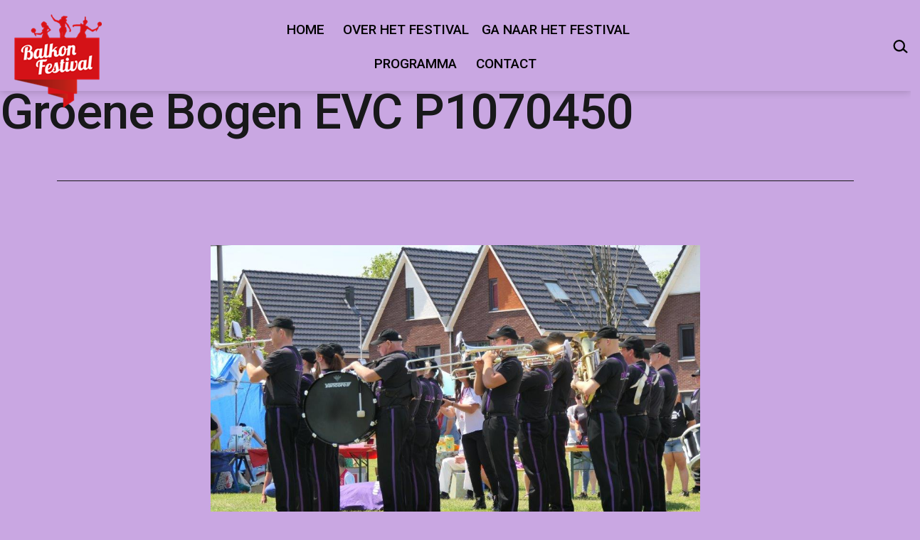

--- FILE ---
content_type: text/html; charset=UTF-8
request_url: https://www.balkonfestival.nl/oude-website-backup/fotoalbum-2019/attachment/groene-bogen-evc-p1070450/
body_size: 15932
content:
<!doctype html>
<html lang="nl-NL" >
<head>
	<meta charset="UTF-8" />
	<meta name="viewport" content="width=device-width, initial-scale=1.0" />
	<meta name='robots' content='index, follow, max-image-preview:large, max-snippet:-1, max-video-preview:-1' />
	<style>img:is([sizes="auto" i], [sizes^="auto," i]) { contain-intrinsic-size: 3000px 1500px }</style>
	
	<!-- This site is optimized with the Yoast SEO plugin v24.7 - https://yoast.com/wordpress/plugins/seo/ -->
	<title>Groene Bogen EVC P1070450 - Balkonfestival</title>
	<link rel="canonical" href="https://www.balkonfestival.nl/oude-website-backup/fotoalbum-2019/attachment/groene-bogen-evc-p1070450/" />
	<meta property="og:locale" content="nl_NL" />
	<meta property="og:type" content="article" />
	<meta property="og:title" content="Groene Bogen EVC P1070450 - Balkonfestival" />
	<meta property="og:url" content="https://www.balkonfestival.nl/oude-website-backup/fotoalbum-2019/attachment/groene-bogen-evc-p1070450/" />
	<meta property="og:site_name" content="Balkonfestival" />
	<meta property="article:publisher" content="https://www.facebook.com/events/389858558067002/" />
	<meta property="og:image" content="https://www.balkonfestival.nl/oude-website-backup/fotoalbum-2019/attachment/groene-bogen-evc-p1070450" />
	<meta property="og:image:width" content="1024" />
	<meta property="og:image:height" content="682" />
	<meta property="og:image:type" content="image/jpeg" />
	<meta name="twitter:card" content="summary_large_image" />
	<script type="application/ld+json" class="yoast-schema-graph">{"@context":"https://schema.org","@graph":[{"@type":"WebPage","@id":"https://www.balkonfestival.nl/oude-website-backup/fotoalbum-2019/attachment/groene-bogen-evc-p1070450/","url":"https://www.balkonfestival.nl/oude-website-backup/fotoalbum-2019/attachment/groene-bogen-evc-p1070450/","name":"Groene Bogen EVC P1070450 - Balkonfestival","isPartOf":{"@id":"https://www.balkonfestival.nl/#website"},"primaryImageOfPage":{"@id":"https://www.balkonfestival.nl/oude-website-backup/fotoalbum-2019/attachment/groene-bogen-evc-p1070450/#primaryimage"},"image":{"@id":"https://www.balkonfestival.nl/oude-website-backup/fotoalbum-2019/attachment/groene-bogen-evc-p1070450/#primaryimage"},"thumbnailUrl":"https://www.balkonfestival.nl/wp-content/uploads/2019/06/Groene-Bogen-EVC-P1070450.jpg","datePublished":"2019-06-24T21:43:11+00:00","breadcrumb":{"@id":"https://www.balkonfestival.nl/oude-website-backup/fotoalbum-2019/attachment/groene-bogen-evc-p1070450/#breadcrumb"},"inLanguage":"nl-NL","potentialAction":[{"@type":"ReadAction","target":["https://www.balkonfestival.nl/oude-website-backup/fotoalbum-2019/attachment/groene-bogen-evc-p1070450/"]}]},{"@type":"ImageObject","inLanguage":"nl-NL","@id":"https://www.balkonfestival.nl/oude-website-backup/fotoalbum-2019/attachment/groene-bogen-evc-p1070450/#primaryimage","url":"https://www.balkonfestival.nl/wp-content/uploads/2019/06/Groene-Bogen-EVC-P1070450.jpg","contentUrl":"https://www.balkonfestival.nl/wp-content/uploads/2019/06/Groene-Bogen-EVC-P1070450.jpg","width":1024,"height":682},{"@type":"BreadcrumbList","@id":"https://www.balkonfestival.nl/oude-website-backup/fotoalbum-2019/attachment/groene-bogen-evc-p1070450/#breadcrumb","itemListElement":[{"@type":"ListItem","position":1,"name":"Home","item":"https://www.balkonfestival.nl/"},{"@type":"ListItem","position":2,"name":"Website archief &#8211; oude site","item":"https://www.balkonfestival.nl/oude-website-backup/"},{"@type":"ListItem","position":3,"name":"Fotoalbum 2019 (oud)","item":"https://www.balkonfestival.nl/oude-website-backup/fotoalbum-2019/"},{"@type":"ListItem","position":4,"name":"Groene Bogen EVC P1070450"}]},{"@type":"WebSite","@id":"https://www.balkonfestival.nl/#website","url":"https://www.balkonfestival.nl/","name":"Balkonfestival","description":"Muziekfestival op niveau","publisher":{"@id":"https://www.balkonfestival.nl/#organization"},"potentialAction":[{"@type":"SearchAction","target":{"@type":"EntryPoint","urlTemplate":"https://www.balkonfestival.nl/?s={search_term_string}"},"query-input":{"@type":"PropertyValueSpecification","valueRequired":true,"valueName":"search_term_string"}}],"inLanguage":"nl-NL"},{"@type":"Organization","@id":"https://www.balkonfestival.nl/#organization","name":"Concordia","url":"https://www.balkonfestival.nl/","logo":{"@type":"ImageObject","inLanguage":"nl-NL","@id":"https://www.balkonfestival.nl/#/schema/logo/image/","url":"http://www.balkonfestival.nl/wp-content/uploads/2017/06/C-kleur_400x400.jpg","contentUrl":"http://www.balkonfestival.nl/wp-content/uploads/2017/06/C-kleur_400x400.jpg","width":400,"height":400,"caption":"Concordia"},"image":{"@id":"https://www.balkonfestival.nl/#/schema/logo/image/"},"sameAs":["https://www.facebook.com/events/389858558067002/"]}]}</script>
	<!-- / Yoast SEO plugin. -->


<link rel='dns-prefetch' href='//fonts.googleapis.com' />
<link href='https://fonts.gstatic.com' crossorigin rel='preconnect' />
<link rel="alternate" type="application/rss+xml" title="Balkonfestival &raquo; feed" href="https://www.balkonfestival.nl/feed/" />
<script>
window._wpemojiSettings = {"baseUrl":"https:\/\/s.w.org\/images\/core\/emoji\/15.0.3\/72x72\/","ext":".png","svgUrl":"https:\/\/s.w.org\/images\/core\/emoji\/15.0.3\/svg\/","svgExt":".svg","source":{"concatemoji":"https:\/\/www.balkonfestival.nl\/wp-includes\/js\/wp-emoji-release.min.js?ver=6.7.4"}};
/*! This file is auto-generated */
!function(i,n){var o,s,e;function c(e){try{var t={supportTests:e,timestamp:(new Date).valueOf()};sessionStorage.setItem(o,JSON.stringify(t))}catch(e){}}function p(e,t,n){e.clearRect(0,0,e.canvas.width,e.canvas.height),e.fillText(t,0,0);var t=new Uint32Array(e.getImageData(0,0,e.canvas.width,e.canvas.height).data),r=(e.clearRect(0,0,e.canvas.width,e.canvas.height),e.fillText(n,0,0),new Uint32Array(e.getImageData(0,0,e.canvas.width,e.canvas.height).data));return t.every(function(e,t){return e===r[t]})}function u(e,t,n){switch(t){case"flag":return n(e,"\ud83c\udff3\ufe0f\u200d\u26a7\ufe0f","\ud83c\udff3\ufe0f\u200b\u26a7\ufe0f")?!1:!n(e,"\ud83c\uddfa\ud83c\uddf3","\ud83c\uddfa\u200b\ud83c\uddf3")&&!n(e,"\ud83c\udff4\udb40\udc67\udb40\udc62\udb40\udc65\udb40\udc6e\udb40\udc67\udb40\udc7f","\ud83c\udff4\u200b\udb40\udc67\u200b\udb40\udc62\u200b\udb40\udc65\u200b\udb40\udc6e\u200b\udb40\udc67\u200b\udb40\udc7f");case"emoji":return!n(e,"\ud83d\udc26\u200d\u2b1b","\ud83d\udc26\u200b\u2b1b")}return!1}function f(e,t,n){var r="undefined"!=typeof WorkerGlobalScope&&self instanceof WorkerGlobalScope?new OffscreenCanvas(300,150):i.createElement("canvas"),a=r.getContext("2d",{willReadFrequently:!0}),o=(a.textBaseline="top",a.font="600 32px Arial",{});return e.forEach(function(e){o[e]=t(a,e,n)}),o}function t(e){var t=i.createElement("script");t.src=e,t.defer=!0,i.head.appendChild(t)}"undefined"!=typeof Promise&&(o="wpEmojiSettingsSupports",s=["flag","emoji"],n.supports={everything:!0,everythingExceptFlag:!0},e=new Promise(function(e){i.addEventListener("DOMContentLoaded",e,{once:!0})}),new Promise(function(t){var n=function(){try{var e=JSON.parse(sessionStorage.getItem(o));if("object"==typeof e&&"number"==typeof e.timestamp&&(new Date).valueOf()<e.timestamp+604800&&"object"==typeof e.supportTests)return e.supportTests}catch(e){}return null}();if(!n){if("undefined"!=typeof Worker&&"undefined"!=typeof OffscreenCanvas&&"undefined"!=typeof URL&&URL.createObjectURL&&"undefined"!=typeof Blob)try{var e="postMessage("+f.toString()+"("+[JSON.stringify(s),u.toString(),p.toString()].join(",")+"));",r=new Blob([e],{type:"text/javascript"}),a=new Worker(URL.createObjectURL(r),{name:"wpTestEmojiSupports"});return void(a.onmessage=function(e){c(n=e.data),a.terminate(),t(n)})}catch(e){}c(n=f(s,u,p))}t(n)}).then(function(e){for(var t in e)n.supports[t]=e[t],n.supports.everything=n.supports.everything&&n.supports[t],"flag"!==t&&(n.supports.everythingExceptFlag=n.supports.everythingExceptFlag&&n.supports[t]);n.supports.everythingExceptFlag=n.supports.everythingExceptFlag&&!n.supports.flag,n.DOMReady=!1,n.readyCallback=function(){n.DOMReady=!0}}).then(function(){return e}).then(function(){var e;n.supports.everything||(n.readyCallback(),(e=n.source||{}).concatemoji?t(e.concatemoji):e.wpemoji&&e.twemoji&&(t(e.twemoji),t(e.wpemoji)))}))}((window,document),window._wpemojiSettings);
</script>
<link rel='stylesheet' id='twb-open-sans-css' href='https://fonts.googleapis.com/css?family=Open+Sans%3A300%2C400%2C500%2C600%2C700%2C800&#038;display=swap&#038;ver=6.7.4' media='all' />
<link rel='stylesheet' id='twbbwg-global-css' href='https://www.balkonfestival.nl/wp-content/plugins/photo-gallery/booster/assets/css/global.css?ver=1.0.0' media='all' />
<style id='wp-emoji-styles-inline-css'>

	img.wp-smiley, img.emoji {
		display: inline !important;
		border: none !important;
		box-shadow: none !important;
		height: 1em !important;
		width: 1em !important;
		margin: 0 0.07em !important;
		vertical-align: -0.1em !important;
		background: none !important;
		padding: 0 !important;
	}
</style>
<link rel='stylesheet' id='wp-block-library-css' href='https://www.balkonfestival.nl/wp-includes/css/dist/block-library/style.min.css?ver=6.7.4' media='all' />
<link rel='stylesheet' id='twentig-blocks-css' href='https://www.balkonfestival.nl/wp-content/plugins/twentig/dist/style-index.css?ver=b3678856093df270740f' media='all' />
<link rel='stylesheet' id='twenty-twenty-one-custom-color-overrides-css' href='https://www.balkonfestival.nl/wp-content/themes/twentytwentyone/assets/css/custom-color-overrides.css?ver=2.4' media='all' />
<style id='twenty-twenty-one-custom-color-overrides-inline-css'>
:root .editor-styles-wrapper{--global--color-background: #c9a7e2;--global--color-primary: #000;--global--color-secondary: #000;--button--color-background: #000;--button--color-text-hover: #000;}
</style>
<link rel='stylesheet' id='fontawesome-free-css' href='https://www.balkonfestival.nl/wp-content/plugins/getwid/vendors/fontawesome-free/css/all.min.css?ver=5.5.0' media='all' />
<link rel='stylesheet' id='slick-css' href='https://www.balkonfestival.nl/wp-content/plugins/getwid/vendors/slick/slick/slick.min.css?ver=1.9.0' media='all' />
<link rel='stylesheet' id='slick-theme-css' href='https://www.balkonfestival.nl/wp-content/plugins/getwid/vendors/slick/slick/slick-theme.min.css?ver=1.9.0' media='all' />
<link rel='stylesheet' id='mp-fancybox-css' href='https://www.balkonfestival.nl/wp-content/plugins/getwid/vendors/mp-fancybox/jquery.fancybox.min.css?ver=3.5.7-mp.1' media='all' />
<link rel='stylesheet' id='getwid-blocks-css' href='https://www.balkonfestival.nl/wp-content/plugins/getwid/assets/css/blocks.style.css?ver=2.0.14' media='all' />
<style id='getwid-blocks-inline-css'>
.wp-block-getwid-section .wp-block-getwid-section__wrapper .wp-block-getwid-section__inner-wrapper{max-width: 688px;}
</style>
<style id='classic-theme-styles-inline-css'>
/*! This file is auto-generated */
.wp-block-button__link{color:#fff;background-color:#32373c;border-radius:9999px;box-shadow:none;text-decoration:none;padding:calc(.667em + 2px) calc(1.333em + 2px);font-size:1.125em}.wp-block-file__button{background:#32373c;color:#fff;text-decoration:none}
</style>
<style id='global-styles-inline-css'>
:root{--wp--preset--aspect-ratio--square: 1;--wp--preset--aspect-ratio--4-3: 4/3;--wp--preset--aspect-ratio--3-4: 3/4;--wp--preset--aspect-ratio--3-2: 3/2;--wp--preset--aspect-ratio--2-3: 2/3;--wp--preset--aspect-ratio--16-9: 16/9;--wp--preset--aspect-ratio--9-16: 9/16;--wp--preset--color--black: #000000;--wp--preset--color--cyan-bluish-gray: #abb8c3;--wp--preset--color--white: #FFFFFF;--wp--preset--color--pale-pink: #f78da7;--wp--preset--color--vivid-red: #cf2e2e;--wp--preset--color--luminous-vivid-orange: #ff6900;--wp--preset--color--luminous-vivid-amber: #fcb900;--wp--preset--color--light-green-cyan: #7bdcb5;--wp--preset--color--vivid-green-cyan: #00d084;--wp--preset--color--pale-cyan-blue: #8ed1fc;--wp--preset--color--vivid-cyan-blue: #0693e3;--wp--preset--color--vivid-purple: #9b51e0;--wp--preset--color--dark-gray: #28303D;--wp--preset--color--gray: #39414D;--wp--preset--color--green: #D1E4DD;--wp--preset--color--blue: #D1DFE4;--wp--preset--color--purple: #D1D1E4;--wp--preset--color--red: #E4D1D1;--wp--preset--color--orange: #E4DAD1;--wp--preset--color--yellow: #EEEADD;--wp--preset--color--subtle: #bf97dc;--wp--preset--gradient--vivid-cyan-blue-to-vivid-purple: linear-gradient(135deg,rgba(6,147,227,1) 0%,rgb(155,81,224) 100%);--wp--preset--gradient--light-green-cyan-to-vivid-green-cyan: linear-gradient(135deg,rgb(122,220,180) 0%,rgb(0,208,130) 100%);--wp--preset--gradient--luminous-vivid-amber-to-luminous-vivid-orange: linear-gradient(135deg,rgba(252,185,0,1) 0%,rgba(255,105,0,1) 100%);--wp--preset--gradient--luminous-vivid-orange-to-vivid-red: linear-gradient(135deg,rgba(255,105,0,1) 0%,rgb(207,46,46) 100%);--wp--preset--gradient--very-light-gray-to-cyan-bluish-gray: linear-gradient(135deg,rgb(238,238,238) 0%,rgb(169,184,195) 100%);--wp--preset--gradient--cool-to-warm-spectrum: linear-gradient(135deg,rgb(74,234,220) 0%,rgb(151,120,209) 20%,rgb(207,42,186) 40%,rgb(238,44,130) 60%,rgb(251,105,98) 80%,rgb(254,248,76) 100%);--wp--preset--gradient--blush-light-purple: linear-gradient(135deg,rgb(255,206,236) 0%,rgb(152,150,240) 100%);--wp--preset--gradient--blush-bordeaux: linear-gradient(135deg,rgb(254,205,165) 0%,rgb(254,45,45) 50%,rgb(107,0,62) 100%);--wp--preset--gradient--luminous-dusk: linear-gradient(135deg,rgb(255,203,112) 0%,rgb(199,81,192) 50%,rgb(65,88,208) 100%);--wp--preset--gradient--pale-ocean: linear-gradient(135deg,rgb(255,245,203) 0%,rgb(182,227,212) 50%,rgb(51,167,181) 100%);--wp--preset--gradient--electric-grass: linear-gradient(135deg,rgb(202,248,128) 0%,rgb(113,206,126) 100%);--wp--preset--gradient--midnight: linear-gradient(135deg,rgb(2,3,129) 0%,rgb(40,116,252) 100%);--wp--preset--gradient--purple-to-yellow: linear-gradient(160deg, #D1D1E4 0%, #EEEADD 100%);--wp--preset--gradient--yellow-to-purple: linear-gradient(160deg, #EEEADD 0%, #D1D1E4 100%);--wp--preset--gradient--green-to-yellow: linear-gradient(160deg, #D1E4DD 0%, #EEEADD 100%);--wp--preset--gradient--yellow-to-green: linear-gradient(160deg, #EEEADD 0%, #D1E4DD 100%);--wp--preset--gradient--red-to-yellow: linear-gradient(160deg, #E4D1D1 0%, #EEEADD 100%);--wp--preset--gradient--yellow-to-red: linear-gradient(160deg, #EEEADD 0%, #E4D1D1 100%);--wp--preset--gradient--purple-to-red: linear-gradient(160deg, #D1D1E4 0%, #E4D1D1 100%);--wp--preset--gradient--red-to-purple: linear-gradient(160deg, #E4D1D1 0%, #D1D1E4 100%);--wp--preset--font-size--small: 17.1px;--wp--preset--font-size--medium: 21.375px;--wp--preset--font-size--large: 24px;--wp--preset--font-size--x-large: 42px;--wp--preset--font-size--extra-small: 15.2px;--wp--preset--font-size--normal: 19px;--wp--preset--font-size--h-3: 32px;--wp--preset--font-size--extra-large: 40px;--wp--preset--font-size--h-2: 48px;--wp--preset--font-size--huge: 69px;--wp--preset--font-size--gigantic: 144px;--wp--preset--spacing--20: 0.44rem;--wp--preset--spacing--30: 0.67rem;--wp--preset--spacing--40: 1rem;--wp--preset--spacing--50: 1.5rem;--wp--preset--spacing--60: 2.25rem;--wp--preset--spacing--70: 3.38rem;--wp--preset--spacing--80: 5.06rem;--wp--preset--shadow--natural: 6px 6px 9px rgba(0, 0, 0, 0.2);--wp--preset--shadow--deep: 12px 12px 50px rgba(0, 0, 0, 0.4);--wp--preset--shadow--sharp: 6px 6px 0px rgba(0, 0, 0, 0.2);--wp--preset--shadow--outlined: 6px 6px 0px -3px rgba(255, 255, 255, 1), 6px 6px rgba(0, 0, 0, 1);--wp--preset--shadow--crisp: 6px 6px 0px rgba(0, 0, 0, 1);}:root :where(.is-layout-flow) > :first-child{margin-block-start: 0;}:root :where(.is-layout-flow) > :last-child{margin-block-end: 0;}:root :where(.is-layout-flow) > *{margin-block-start: 24px;margin-block-end: 0;}:root :where(.is-layout-constrained) > :first-child{margin-block-start: 0;}:root :where(.is-layout-constrained) > :last-child{margin-block-end: 0;}:root :where(.is-layout-constrained) > *{margin-block-start: 24px;margin-block-end: 0;}:root :where(.is-layout-flex){gap: 24px;}:root :where(.is-layout-grid){gap: 24px;}body .is-layout-flex{display: flex;}.is-layout-flex{flex-wrap: wrap;align-items: center;}.is-layout-flex > :is(*, div){margin: 0;}body .is-layout-grid{display: grid;}.is-layout-grid > :is(*, div){margin: 0;}.has-black-color{color: var(--wp--preset--color--black) !important;}.has-cyan-bluish-gray-color{color: var(--wp--preset--color--cyan-bluish-gray) !important;}.has-white-color{color: var(--wp--preset--color--white) !important;}.has-pale-pink-color{color: var(--wp--preset--color--pale-pink) !important;}.has-vivid-red-color{color: var(--wp--preset--color--vivid-red) !important;}.has-luminous-vivid-orange-color{color: var(--wp--preset--color--luminous-vivid-orange) !important;}.has-luminous-vivid-amber-color{color: var(--wp--preset--color--luminous-vivid-amber) !important;}.has-light-green-cyan-color{color: var(--wp--preset--color--light-green-cyan) !important;}.has-vivid-green-cyan-color{color: var(--wp--preset--color--vivid-green-cyan) !important;}.has-pale-cyan-blue-color{color: var(--wp--preset--color--pale-cyan-blue) !important;}.has-vivid-cyan-blue-color{color: var(--wp--preset--color--vivid-cyan-blue) !important;}.has-vivid-purple-color{color: var(--wp--preset--color--vivid-purple) !important;}.has-dark-gray-color{color: var(--wp--preset--color--dark-gray) !important;}.has-gray-color{color: var(--wp--preset--color--gray) !important;}.has-green-color{color: var(--wp--preset--color--green) !important;}.has-blue-color{color: var(--wp--preset--color--blue) !important;}.has-purple-color{color: var(--wp--preset--color--purple) !important;}.has-red-color{color: var(--wp--preset--color--red) !important;}.has-orange-color{color: var(--wp--preset--color--orange) !important;}.has-yellow-color{color: var(--wp--preset--color--yellow) !important;}.has-subtle-color{color: var(--wp--preset--color--subtle) !important;}.has-black-background-color{background-color: var(--wp--preset--color--black) !important;}.has-cyan-bluish-gray-background-color{background-color: var(--wp--preset--color--cyan-bluish-gray) !important;}.has-white-background-color{background-color: var(--wp--preset--color--white) !important;}.has-pale-pink-background-color{background-color: var(--wp--preset--color--pale-pink) !important;}.has-vivid-red-background-color{background-color: var(--wp--preset--color--vivid-red) !important;}.has-luminous-vivid-orange-background-color{background-color: var(--wp--preset--color--luminous-vivid-orange) !important;}.has-luminous-vivid-amber-background-color{background-color: var(--wp--preset--color--luminous-vivid-amber) !important;}.has-light-green-cyan-background-color{background-color: var(--wp--preset--color--light-green-cyan) !important;}.has-vivid-green-cyan-background-color{background-color: var(--wp--preset--color--vivid-green-cyan) !important;}.has-pale-cyan-blue-background-color{background-color: var(--wp--preset--color--pale-cyan-blue) !important;}.has-vivid-cyan-blue-background-color{background-color: var(--wp--preset--color--vivid-cyan-blue) !important;}.has-vivid-purple-background-color{background-color: var(--wp--preset--color--vivid-purple) !important;}.has-dark-gray-background-color{background-color: var(--wp--preset--color--dark-gray) !important;}.has-gray-background-color{background-color: var(--wp--preset--color--gray) !important;}.has-green-background-color{background-color: var(--wp--preset--color--green) !important;}.has-blue-background-color{background-color: var(--wp--preset--color--blue) !important;}.has-purple-background-color{background-color: var(--wp--preset--color--purple) !important;}.has-red-background-color{background-color: var(--wp--preset--color--red) !important;}.has-orange-background-color{background-color: var(--wp--preset--color--orange) !important;}.has-yellow-background-color{background-color: var(--wp--preset--color--yellow) !important;}.has-subtle-background-color{background-color: var(--wp--preset--color--subtle) !important;}.has-black-border-color{border-color: var(--wp--preset--color--black) !important;}.has-cyan-bluish-gray-border-color{border-color: var(--wp--preset--color--cyan-bluish-gray) !important;}.has-white-border-color{border-color: var(--wp--preset--color--white) !important;}.has-pale-pink-border-color{border-color: var(--wp--preset--color--pale-pink) !important;}.has-vivid-red-border-color{border-color: var(--wp--preset--color--vivid-red) !important;}.has-luminous-vivid-orange-border-color{border-color: var(--wp--preset--color--luminous-vivid-orange) !important;}.has-luminous-vivid-amber-border-color{border-color: var(--wp--preset--color--luminous-vivid-amber) !important;}.has-light-green-cyan-border-color{border-color: var(--wp--preset--color--light-green-cyan) !important;}.has-vivid-green-cyan-border-color{border-color: var(--wp--preset--color--vivid-green-cyan) !important;}.has-pale-cyan-blue-border-color{border-color: var(--wp--preset--color--pale-cyan-blue) !important;}.has-vivid-cyan-blue-border-color{border-color: var(--wp--preset--color--vivid-cyan-blue) !important;}.has-vivid-purple-border-color{border-color: var(--wp--preset--color--vivid-purple) !important;}.has-dark-gray-border-color{border-color: var(--wp--preset--color--dark-gray) !important;}.has-gray-border-color{border-color: var(--wp--preset--color--gray) !important;}.has-green-border-color{border-color: var(--wp--preset--color--green) !important;}.has-blue-border-color{border-color: var(--wp--preset--color--blue) !important;}.has-purple-border-color{border-color: var(--wp--preset--color--purple) !important;}.has-red-border-color{border-color: var(--wp--preset--color--red) !important;}.has-orange-border-color{border-color: var(--wp--preset--color--orange) !important;}.has-yellow-border-color{border-color: var(--wp--preset--color--yellow) !important;}.has-subtle-border-color{border-color: var(--wp--preset--color--subtle) !important;}.has-vivid-cyan-blue-to-vivid-purple-gradient-background{background: var(--wp--preset--gradient--vivid-cyan-blue-to-vivid-purple) !important;}.has-light-green-cyan-to-vivid-green-cyan-gradient-background{background: var(--wp--preset--gradient--light-green-cyan-to-vivid-green-cyan) !important;}.has-luminous-vivid-amber-to-luminous-vivid-orange-gradient-background{background: var(--wp--preset--gradient--luminous-vivid-amber-to-luminous-vivid-orange) !important;}.has-luminous-vivid-orange-to-vivid-red-gradient-background{background: var(--wp--preset--gradient--luminous-vivid-orange-to-vivid-red) !important;}.has-very-light-gray-to-cyan-bluish-gray-gradient-background{background: var(--wp--preset--gradient--very-light-gray-to-cyan-bluish-gray) !important;}.has-cool-to-warm-spectrum-gradient-background{background: var(--wp--preset--gradient--cool-to-warm-spectrum) !important;}.has-blush-light-purple-gradient-background{background: var(--wp--preset--gradient--blush-light-purple) !important;}.has-blush-bordeaux-gradient-background{background: var(--wp--preset--gradient--blush-bordeaux) !important;}.has-luminous-dusk-gradient-background{background: var(--wp--preset--gradient--luminous-dusk) !important;}.has-pale-ocean-gradient-background{background: var(--wp--preset--gradient--pale-ocean) !important;}.has-electric-grass-gradient-background{background: var(--wp--preset--gradient--electric-grass) !important;}.has-midnight-gradient-background{background: var(--wp--preset--gradient--midnight) !important;}.has-purple-to-yellow-gradient-background{background: var(--wp--preset--gradient--purple-to-yellow) !important;}.has-yellow-to-purple-gradient-background{background: var(--wp--preset--gradient--yellow-to-purple) !important;}.has-green-to-yellow-gradient-background{background: var(--wp--preset--gradient--green-to-yellow) !important;}.has-yellow-to-green-gradient-background{background: var(--wp--preset--gradient--yellow-to-green) !important;}.has-red-to-yellow-gradient-background{background: var(--wp--preset--gradient--red-to-yellow) !important;}.has-yellow-to-red-gradient-background{background: var(--wp--preset--gradient--yellow-to-red) !important;}.has-purple-to-red-gradient-background{background: var(--wp--preset--gradient--purple-to-red) !important;}.has-red-to-purple-gradient-background{background: var(--wp--preset--gradient--red-to-purple) !important;}.has-small-font-size{font-size: var(--wp--preset--font-size--small) !important;}.has-medium-font-size{font-size: var(--wp--preset--font-size--medium) !important;}.has-large-font-size{font-size: var(--wp--preset--font-size--large) !important;}.has-x-large-font-size{font-size: var(--wp--preset--font-size--x-large) !important;}.has-extra-small-font-size{font-size: var(--wp--preset--font-size--extra-small) !important;}.has-normal-font-size{font-size: var(--wp--preset--font-size--normal) !important;}.has-h-3-font-size{font-size: var(--wp--preset--font-size--h-3) !important;}.has-extra-large-font-size{font-size: var(--wp--preset--font-size--extra-large) !important;}.has-h-2-font-size{font-size: var(--wp--preset--font-size--h-2) !important;}.has-huge-font-size{font-size: var(--wp--preset--font-size--huge) !important;}.has-gigantic-font-size{font-size: var(--wp--preset--font-size--gigantic) !important;}
:root :where(.wp-block-pullquote){font-size: 1.5em;line-height: 1.6;}
@media (max-width: 651px) { .tw-sm-hidden { display: none !important; }}@media (min-width: 652px) and (max-width: 1023px) { .tw-md-hidden { display: none !important; }}@media (min-width: 1024px) { .tw-lg-hidden { display: none !important; }}@media (width < 652px) { .tw-sm-hidden { display: none !important; }}@media (652px <= width < 1024px) { .tw-md-hidden { display: none !important; }}@media (width >= 1024px) { .tw-lg-hidden { display: none !important; }}
.tw-mt-0{margin-top:0px!important;}.tw-mb-0{margin-bottom:0px!important;}.tw-mt-1{margin-top:5px!important;}.tw-mb-1{margin-bottom:5px!important;}.tw-mt-2{margin-top:10px!important;}.tw-mb-2{margin-bottom:10px!important;}.tw-mt-3{margin-top:15px!important;}.tw-mb-3{margin-bottom:15px!important;}.tw-mt-4{margin-top:20px!important;}.tw-mb-4{margin-bottom:20px!important;}.tw-mt-5{margin-top:30px!important;}.tw-mb-5{margin-bottom:30px!important;}.tw-mt-6{margin-top:40px!important;}.tw-mb-6{margin-bottom:40px!important;}.tw-mt-7{margin-top:50px!important;}.tw-mb-7{margin-bottom:50px!important;}.tw-mt-8{margin-top:60px!important;}.tw-mb-8{margin-bottom:60px!important;}.tw-mt-9{margin-top:80px!important;}.tw-mb-9{margin-bottom:80px!important;}.tw-mt-10{margin-top:100px!important;}.tw-mb-10{margin-bottom:100px!important;}.tw-mt-auto{margin-top:auto!important;}.tw-mb-auto{margin-bottom:auto!important;}
</style>
<link rel='stylesheet' id='bwg_fonts-css' href='https://www.balkonfestival.nl/wp-content/plugins/photo-gallery/css/bwg-fonts/fonts.css?ver=0.0.1' media='all' />
<link rel='stylesheet' id='sumoselect-css' href='https://www.balkonfestival.nl/wp-content/plugins/photo-gallery/css/sumoselect.min.css?ver=3.4.6' media='all' />
<link rel='stylesheet' id='mCustomScrollbar-css' href='https://www.balkonfestival.nl/wp-content/plugins/photo-gallery/css/jquery.mCustomScrollbar.min.css?ver=3.1.5' media='all' />
<link rel='stylesheet' id='bwg_googlefonts-css' href='https://fonts.googleapis.com/css?family=Ubuntu&#038;subset=greek,latin,greek-ext,vietnamese,cyrillic-ext,latin-ext,cyrillic' media='all' />
<link rel='stylesheet' id='bwg_frontend-css' href='https://www.balkonfestival.nl/wp-content/plugins/photo-gallery/css/styles.min.css?ver=1.8.34' media='all' />
<link rel='stylesheet' id='twenty-twenty-one-style-css' href='https://www.balkonfestival.nl/wp-content/themes/twentytwentyone/style.css?ver=2.4' media='all' />
<style id='twenty-twenty-one-style-inline-css'>
:root{--global--color-background: #c9a7e2;--global--color-primary: #000;--global--color-secondary: #000;--button--color-background: #000;--button--color-text-hover: #000;}
</style>
<link rel='stylesheet' id='twenty-twenty-one-print-style-css' href='https://www.balkonfestival.nl/wp-content/themes/twentytwentyone/assets/css/print.css?ver=2.4' media='print' />
<link rel='stylesheet' id='twentig-twentyone-css' href='https://www.balkonfestival.nl/wp-content/plugins/twentig/dist/css/twentytwentyone/style.css?ver=1.9.2' media='all' />
<style id='twentig-twentyone-inline-css'>
@media (min-width:482px){.site-header{flex-wrap:nowrap}.site-branding{flex:1 0 25%;max-width:25%}.primary-navigation{flex:1 0 75%;max-width:75%}.primary-navigation>.primary-menu-container,.site-header .custom-logo{margin:0}.primary-navigation>div>.menu-wrapper{flex:1 0 66.66%;justify-content:center;max-width:66.66%}ul.header-actions{flex:1 0 33.33%;max-width:33.33%;justify-content:flex-end;margin:0}.primary-navigation .header-actions>li:last-child{margin-inline-end:0}.header-actions>li.social-item:last-child{margin-inline-end:calc(0px - var(--primary-nav--padding))}}.menu-search:last-child{margin-inline-end:var(--primary-nav--padding)}.header-actions .search-form{margin:0;position:relative;max-width:100%}.header-actions .search-submit{background:transparent!important;border:0;position:absolute;padding:2px;right:0;top:50%;margin:-14px 0 0}.header-actions .search-field:placeholder-shown + .search-submit{pointer-events:none}.header-actions .search-field:not(:focus){cursor:pointer}.header-actions .search-field{-webkit-appearance:none;-webkit-border-radius:0;margin:0;font-size:var(--primary-nav--font-size-sub-menu);padding:4px 34px 4px 0;border:0;border-bottom:1px solid transparent;color:currentcolor;background:transparent!important;width:0;transition:width 0.4s ease-in-out,border-color 0.2s ease-in-out}.header-actions .search-field::placeholder{color:currentcolor}.header-actions .search-form:focus-within .search-field{width:200px;border-color:currentcolor}.header-actions .search-field:focus{outline:none}.header-actions .search-field:focus-visible{outline-offset:5px}.rtl .header-actions .search-submit{right:auto;left:0}.rtl .header-actions .search-field{padding:4px 0 4px 34px}@media only screen and (max-width:481px){.primary-menu-container{display:block}ul.header-actions{margin-inline-start:0;padding-bottom:120px;justify-content:flex-start}.header-actions .menu-search{margin:0 0 35px;width:100%}.header-actions .menu-search:last-child{margin-bottom:0}.header-actions .search-field{width:100%;border-color:currentcolor;font-size:var(--primary-nav--font-size-mobile)}.header-actions li.social-item{margin-inline-start:calc(0px - var(--primary-nav--padding))}.header-actions .social-item + .social-item{margin-inline-start:0}.header-actions .social-item a{padding:var(--primary-nav--padding)}.header-actions .menu-button{width:100%;margin:0}.header-actions .menu-button a{display:inline-block}.header-actions .social-item + .menu-button{margin-top:35px}.header-actions .menu-search + .menu-button{margin-top:15px}}.footer-navigation{font-size:min(var(--footer--font-size),18px);margin:0}.footer-inline .site-logo{margin:0}.footer-inline .site-name{padding-inline-end:25px;margin-inline-end:0!important}.footer-inline .site-info{display:flex;flex-wrap:wrap;align-items:baseline;padding-top:calc(var(--global--spacing-vertical)*0.5)}.footer-inline .site-info>*{margin-top:calc(var(--global--spacing-vertical)*0.5)}.footer-inline .site-info .powered-by{margin-inline-start:0}.footer-inline .powered-by:not(:last-child),.footer-inline .site-info .site-name:not(:nth-last-child(3)){margin-inline-end:auto;padding-inline-end:60px}.footer-navigation-wrapper{justify-content:flex-start;margin:0 calc(0px - var(--primary-nav--padding))}.footer-navigation-wrapper li{line-height:2.2}.footer-navigation-wrapper li a{padding-block:5px}.footer-navigation:only-child{flex-grow:1}.footer-navigation:only-child .menu-item:not(.social-item) + .social-item,.footer-navigation:only-child .social-item + .menu-item:not(.social-item){margin-inline-start:auto}.tw-footer-bg .footer-inline{padding-top:calc(var(--global--spacing-vertical)*1);padding-bottom:calc(var(--global--spacing-vertical)*1.5)}.tw-footer-monocolor .footer-inline{padding-top:0}.tw-footer-bg .footer-inline .site-info{margin:0;padding:0}@media (max-width:651px){.footer-inline .site-info{flex-direction:column;align-items:flex-start}.footer-inline .site-info .powered-by{order:3;padding-inline-end:0}.footer-navigation:only-child li.menu-item{margin-inline-start:0!important}.footer-navigation li:not(.social-item){width:100%}.footer-navigation li:not(.social-item) ~ .social-item{margin-top:10px}}:root{--max--alignwide-width:1200px;--max--aligndefault-width:688px;--font-base:'Roboto',sans-serif;--global--font-size-base:1.1875rem;--font-headings:'Roboto',sans-serif;--heading--font-weight:500;--heading--font-weight-page-title:500;--heading--font-weight-strong:500;--widget--font-weight-title:500;--global--letter-spacing:-0.015em;--heading--letter-spacing-h5:-0.015em;--heading--letter-spacing-h6:-0.015em;--global--font-size-xxl:4.3125rem;--primary-nav--font-family:var(--font-headings);--primary-nav--font-size:1.1875rem;--primary-nav--font-weight:500;--button--border-radius:6px;--button--font-size:var(--global--font-size-xs);--button--border-width:1px;--form--border-width:1px;--archive-img-ratio:56.25%;--archive-heading-size:var(--heading--font-size-h3);--global--color-primary:#18181a;--global--color-secondary:#18181a;--header--color-background:#d41217;--header--color-text:#000000;--footer--color-background:#d41217}.site-header{box-shadow:0 2px 10px 0 rgba(0,0,0,0.16)}.site-logo .custom-logo{max-width:180px;max-height:none!important}:root{--logo--height:132px;--logo--height-mobile:107.32px}.primary-navigation,.menu-button-container .button{text-transform:uppercase}.search-form .search-submit,.wp-block-search .wp-block-search__button{border-radius:0}.site-footer a,.widget-area a{text-decoration:none}.site-footer a:hover,.widget-area a:hover,.site-footer a:focus,.widget-area a:focus{text-decoration:underline}.footer-navigation-wrapper li a:hover{text-decoration-style:solid}:root .has-subtle-background-color,:root .has-subtle-background-background-color{background-color:#bf97dc}:root .has-subtle-color{color:#bf97dc}:not(.has-text-color).has-green-background-color[class],:not(.has-text-color).has-blue-background-color[class],:not(.has-text-color).has-purple-background-color[class],:not(.has-text-color).has-red-background-color[class],:not(.has-text-color).has-orange-background-color[class],:not(.has-text-color).has-yellow-background-color[class]{color:var(--global--color-primary)}.site-footer>.site-info,.single .site-main>article>.entry-footer,.page-header,.pagination,.comments-pagination,.wp-block-image.is-style-twentytwentyone-border img,.wp-block-image.is-style-twentytwentyone-image-frame img,.wp-block-latest-posts.is-style-twentytwentyone-latest-posts-borders li,.wp-block-media-text.is-style-twentytwentyone-border,.wp-block-group.is-style-twentytwentyone-border{border-width:1px}input[type=checkbox]:after{left:7px;top:4px}input[type="submit"],.wp-block-button__link,.wp-block-file__button,.wp-block-search__button,.primary-navigation .menu-button a{text-transform:uppercase;letter-spacing:0.05em}#page input[type=submit],#page .wp-block-button:not(.is-style-outline) .wp-block-button__link:not(.has-background),.wp-block-file .wp-block-file__button{background-color:#000000;border-color:#000000;color:#ffffff}#page .wp-block-button.is-style-outline .wp-block-button__link:not(.has-background):not(.has-text-color){border-color:#000000;color:#000000}input[type=submit]:hover,input[type=submit]:focus,input[type=submit]:active,.wp-block-button:not(.is-style-outline) .wp-block-button__link:not(.has-background):hover,.wp-block-button:not(.is-style-outline) .wp-block-button__link:not(.has-background):focus,.wp-block-button:not(.is-style-outline) .wp-block-button__link:not(.has-background):active,.wp-block-button.is-style-outline .wp-block-button__link:not(.has-text-color):hover,.wp-block-button.is-style-outline .wp-block-button__link:not(.has-text-color):focus,.wp-block-button.is-style-outline .wp-block-button__link:not(.has-text-color):active,.wp-block-file .wp-block-file__button:hover,.wp-block-file .wp-block-file__button:focus,.wp-block-file .wp-block-file__button:active{background-color:#191919!important;border-color:#191919!important;color:#ffffff!important}@media(max-width:651px){.site-logo .custom-logo{max-width:100px;max-height:none!important}}
</style>
<link rel='stylesheet' id='twentig-twentyone-fonts-css' href='https://fonts.googleapis.com/css2?family=Roboto%3Aital%2Cwght%400%2C400%3B0%2C500%3B0%2C700%3B1%2C400&#038;display=swap' media='all' />
<style id='block-visibility-screen-size-styles-inline-css'>
/* Large screens (desktops, 992px and up) */
@media ( min-width: 992px ) {
	.block-visibility-hide-large-screen {
		display: none !important;
	}
}

/* Medium screens (tablets, between 768px and 992px) */
@media ( min-width: 768px ) and ( max-width: 991.98px ) {
	.block-visibility-hide-medium-screen {
		display: none !important;
	}
}

/* Small screens (mobile devices, less than 768px) */
@media ( max-width: 767.98px ) {
	.block-visibility-hide-small-screen {
		display: none !important;
	}
}
</style>
<script src="https://www.balkonfestival.nl/wp-includes/js/jquery/jquery.min.js?ver=3.7.1" id="jquery-core-js"></script>
<script src="https://www.balkonfestival.nl/wp-includes/js/jquery/jquery-migrate.min.js?ver=3.4.1" id="jquery-migrate-js"></script>
<script src="https://www.balkonfestival.nl/wp-content/plugins/photo-gallery/booster/assets/js/circle-progress.js?ver=1.2.2" id="twbbwg-circle-js"></script>
<script id="twbbwg-global-js-extra">
var twb = {"nonce":"4e155ae46f","ajax_url":"https:\/\/www.balkonfestival.nl\/wp-admin\/admin-ajax.php","plugin_url":"https:\/\/www.balkonfestival.nl\/wp-content\/plugins\/photo-gallery\/booster","href":"https:\/\/www.balkonfestival.nl\/wp-admin\/admin.php?page=twbbwg_photo-gallery"};
var twb = {"nonce":"4e155ae46f","ajax_url":"https:\/\/www.balkonfestival.nl\/wp-admin\/admin-ajax.php","plugin_url":"https:\/\/www.balkonfestival.nl\/wp-content\/plugins\/photo-gallery\/booster","href":"https:\/\/www.balkonfestival.nl\/wp-admin\/admin.php?page=twbbwg_photo-gallery"};
</script>
<script src="https://www.balkonfestival.nl/wp-content/plugins/photo-gallery/booster/assets/js/global.js?ver=1.0.0" id="twbbwg-global-js"></script>
<script src="https://www.balkonfestival.nl/wp-content/plugins/photo-gallery/js/jquery.sumoselect.min.js?ver=3.4.6" id="sumoselect-js"></script>
<script src="https://www.balkonfestival.nl/wp-content/plugins/photo-gallery/js/tocca.min.js?ver=2.0.9" id="bwg_mobile-js"></script>
<script src="https://www.balkonfestival.nl/wp-content/plugins/photo-gallery/js/jquery.mCustomScrollbar.concat.min.js?ver=3.1.5" id="mCustomScrollbar-js"></script>
<script src="https://www.balkonfestival.nl/wp-content/plugins/photo-gallery/js/jquery.fullscreen.min.js?ver=0.6.0" id="jquery-fullscreen-js"></script>
<script id="bwg_frontend-js-extra">
var bwg_objectsL10n = {"bwg_field_required":"veld is vereist.","bwg_mail_validation":"Dit is geen geldig e-mailadres.","bwg_search_result":"Er zijn geen afbeeldingen gevonden die voldoen aan de zoekopdracht.","bwg_select_tag":"Selecteer tag","bwg_order_by":"Sorteer op","bwg_search":"Zoeken","bwg_show_ecommerce":"Toon eCommerce","bwg_hide_ecommerce":"Verberg Ecommerce","bwg_show_comments":"Toon reacties","bwg_hide_comments":"Verberg reacties","bwg_restore":"Terugzetten","bwg_maximize":"Maximaliseren","bwg_fullscreen":"Volledig scherm","bwg_exit_fullscreen":"Volledig scherm afsluiten","bwg_search_tag":"ZOEKEN...","bwg_tag_no_match":"Geen tags gevonden","bwg_all_tags_selected":"Alle tags geselecteerd","bwg_tags_selected":"tags geselecteerd","play":"Afspelen","pause":"Pauze","is_pro":"","bwg_play":"Afspelen","bwg_pause":"Pauze","bwg_hide_info":"Informatie verbergen","bwg_show_info":"Informatie weergeven","bwg_hide_rating":"Verberg waardering","bwg_show_rating":"Toon beoordeling","ok":"OK","cancel":"Annuleren","select_all":"Alles selecteren","lazy_load":"0","lazy_loader":"https:\/\/www.balkonfestival.nl\/wp-content\/plugins\/photo-gallery\/images\/ajax_loader.png","front_ajax":"0","bwg_tag_see_all":"bekijk alle tags","bwg_tag_see_less":"minder tags zien"};
</script>
<script src="https://www.balkonfestival.nl/wp-content/plugins/photo-gallery/js/scripts.min.js?ver=1.8.34" id="bwg_frontend-js"></script>
<script id="twenty-twenty-one-ie11-polyfills-js-after">
( Element.prototype.matches && Element.prototype.closest && window.NodeList && NodeList.prototype.forEach ) || document.write( '<script src="https://www.balkonfestival.nl/wp-content/themes/twentytwentyone/assets/js/polyfills.js?ver=2.4"></scr' + 'ipt>' );
</script>
<script src="https://www.balkonfestival.nl/wp-content/themes/twentytwentyone/assets/js/primary-navigation.js?ver=2.4" id="twenty-twenty-one-primary-navigation-script-js" defer data-wp-strategy="defer"></script>
<link rel="https://api.w.org/" href="https://www.balkonfestival.nl/wp-json/" /><link rel="alternate" title="JSON" type="application/json" href="https://www.balkonfestival.nl/wp-json/wp/v2/media/955" /><link rel="EditURI" type="application/rsd+xml" title="RSD" href="https://www.balkonfestival.nl/xmlrpc.php?rsd" />
<meta name="generator" content="WordPress 6.7.4" />
<link rel='shortlink' href='https://www.balkonfestival.nl/?p=955' />
<link rel="alternate" title="oEmbed (JSON)" type="application/json+oembed" href="https://www.balkonfestival.nl/wp-json/oembed/1.0/embed?url=https%3A%2F%2Fwww.balkonfestival.nl%2Foude-website-backup%2Ffotoalbum-2019%2Fattachment%2Fgroene-bogen-evc-p1070450%2F" />
<link rel="alternate" title="oEmbed (XML)" type="text/xml+oembed" href="https://www.balkonfestival.nl/wp-json/oembed/1.0/embed?url=https%3A%2F%2Fwww.balkonfestival.nl%2Foude-website-backup%2Ffotoalbum-2019%2Fattachment%2Fgroene-bogen-evc-p1070450%2F&#038;format=xml" />
<noscript><style>.tw-block-animation{opacity:1;transform:none;clip-path:none;}</style></noscript>
<meta name="generator" content="Elementor 3.28.3; features: e_font_icon_svg, additional_custom_breakpoints, e_local_google_fonts, e_element_cache; settings: css_print_method-external, google_font-enabled, font_display-swap">
			<style>
				.e-con.e-parent:nth-of-type(n+4):not(.e-lazyloaded):not(.e-no-lazyload),
				.e-con.e-parent:nth-of-type(n+4):not(.e-lazyloaded):not(.e-no-lazyload) * {
					background-image: none !important;
				}
				@media screen and (max-height: 1024px) {
					.e-con.e-parent:nth-of-type(n+3):not(.e-lazyloaded):not(.e-no-lazyload),
					.e-con.e-parent:nth-of-type(n+3):not(.e-lazyloaded):not(.e-no-lazyload) * {
						background-image: none !important;
					}
				}
				@media screen and (max-height: 640px) {
					.e-con.e-parent:nth-of-type(n+2):not(.e-lazyloaded):not(.e-no-lazyload),
					.e-con.e-parent:nth-of-type(n+2):not(.e-lazyloaded):not(.e-no-lazyload) * {
						background-image: none !important;
					}
				}
			</style>
			<style id="custom-background-css">
body.custom-background { background-color: #c9a7e2; }
</style>
	<link rel="icon" href="https://www.balkonfestival.nl/wp-content/uploads/2022/07/logo-balkonfestival-150x150.png" sizes="32x32" />
<link rel="icon" href="https://www.balkonfestival.nl/wp-content/uploads/2022/07/logo-balkonfestival.png" sizes="192x192" />
<link rel="apple-touch-icon" href="https://www.balkonfestival.nl/wp-content/uploads/2022/07/logo-balkonfestival.png" />
<meta name="msapplication-TileImage" content="https://www.balkonfestival.nl/wp-content/uploads/2022/07/logo-balkonfestival.png" />
		<style id="wp-custom-css">
			#masthead.fixed-header .site-logo img {
width: 100px;
}
#masthead.fixed-header {
	background-color: var(--global--color-background);
}
#masthead {
  position: fixed;
  top: 0;
  width: 100%;
  /*background-color: #fde8e6;*/
  z-index: 999;
  padding-bottom: 15px !important;
}

figure.wp-block-media-text__media {
	height: 100%;
}

.wp-block-media-text__media img {
	height: 100%;
	object-fit: cover;
}

.display-inline-block {
	display: inline-block;
}
.width-fit-content {
	width: fit-content;
}
.margin-auto {
	margin: auto;
}
.mb-0 {
	margin-bottom: 0;
}
.object-fit-fill figure img{
	object-fit: fill!important;
}
.slide-content-height {
	min-height: 50vh;
}
#bwg_container1_0 #bwg_container2_0 .bwg-container-0.bwg-album-extended .bwg-extended-item0 {
    padding: 0 !important;
}
div[id^=bwg_container] img {
    box-shadow: none!important;
    width: 100% !important;
}
#bwg_container1_0 #bwg_container2_0 .bwg-container-0.bwg-album-extended .bwg-extended-item {
    display: flex;
    flex-direction: row;
    flex-wrap: wrap;
    min-height: 160px;
    border-bottom: 0px solid #E0E0E0;
    background-color: rgba(250, 250, 250, 0.00);
    border-radius: 0 !important;
    margin: 20px 0px 0px 0px !important;
    overflow: hidden;
}
#bwg_container1_0 #bwg_container2_0 .bwg-container-0.bwg-album-extended .bwg-item0 {
    padding: 0px;
    background-color: #FFFFFF;
    border-radius: 0px !important;
    border: 0px none #FAFAFA;
    box-shadow: ;
    margin: 0px;
    opacity: 1.00;
}
#bwg_container1_0 #bwg_container2_0 .bwg-container-0.bwg-album-extended .bwg-extended-item1 {
    margin: 0px 0px;
    background-color: #d41217 !important;
    border-radius: 0;
    border: 0px none #E8E8E8;
    display: flex;
    flex-direction: column;
    border-collapse: collapse;
    padding: 16px;
    justify-content: start;
}
#bwg_container1_0 #bwg_container2_0 .bwg-container-0.bwg-album-extended .bwg_title_spun_0 {
    border: 0px none #CCCCCC;
    color: #ffffff !important;
    display: block;
    font-family: Ubuntu;
    font-size: 22px;
    font-weight: bold;
    height: inherit;
    margin-bottom: 0px;
    padding: 0px 0px 0px 0px;
    text-align: left;
    vertical-align: middle;
    width: 100%;
}
a.bwg-album.bwg_album_0 {
	color: #ffffff;
}

.bwg_gal_title_0 {
    display: block;
    padding: 20px!important;
	margin-bottom: 20px!important;
    background-color: #DF1010!important;
    line-height: 20px;
    /*font-family: Ubuntu;*/
    font-size: 36px!important;
    font-weight: bold;
    color: #FFFFFF!important;
    text-shadow: 0px 0px 0px #888888;
    text-align: center!important;
}

.tablenav-pages_0 {
	margin-top: 20px!important;
	padding: 10px!important;
}

#bwg_container1_0 #bwg_container2_0 .tablenav-pages_0, #bwg_container1_0 #bwg_container2_0 .tablenav-pages_0 input.bwg_current_page, #bwg_container1_0 #bwg_container2_0 .tablenav-pages_0 a {
	font-size: 21px!important;
	color: #FFFFFF!important;
	border: 0!important;
}

#bwg_container1_0 #bwg_container2_0 .tablenav-pages_0 input.bwg_current_page, #bwg_container1_0 #bwg_container2_0 .tablenav-pages_0 a {
	background-color: #DF1010!important;
}

#bwg_container1_0 #bwg_container2_0 .tablenav-pages_0 a {
	font-size: 21px!important;
}

.wp-block-getwid-images-slider.has-arrows-inside .slick-prev, .wp-block-getwid-images-slider.has-arrows-inside .slick-prev, .wp-block-getwid-images-slider.has-arrows-inside .slick-prev, .wp-block-getwid-images-slider.has-arrows-inside .slick-next {
	background-color: transparent !important;
  color: white !important;
}
.slick-next, .slick-prev {
    font-size: 0;
    line-height: 0;
    position: absolute;
    display: block;
    width: 50px;
    height: 50px;
    padding: 0;
    -webkit-transform: translate(0,-50%);
    -ms-transform: translate(0,-50%);
    transform: translate(0,-50%);
    cursor: pointer;
    color: transparent;
    border: none;
    outline: 0;
    background: 0 0;
}
.slick-prev {
    top: 0;
}
.slick-next {
    top: 100%;
}
.slick-next:before, .slick-prev:before {
	font-size: 32px;
	opacity: 1;
}

.primary-navigation > div > .menu-wrapper .sub-menu-toggle .icon-minus, .primary-navigation > div > .menu-wrapper .sub-menu-toggle .icon-plus {
	display: none;
}
.primary-navigation > div > .menu-wrapper .sub-menu-toggle .icon-minus svg, .primary-navigation > div > .menu-wrapper .sub-menu-toggle .icon-plus svg {
	display: none;
}
.tw-header-bg .site-header {
    background-color: transparent;
}

.tw-header-light:not(.tw-header-opaque) .site-header {
background: linear-gradient(to bottom, #303030, rgba(0, 0, 0, 0));
}

.site-logo .custom-logo {
    position: fixed;
	left: 20px;
    top: 20px;
}
.primary-navigation > div > .menu-wrapper > li > .sub-menu {
    border-color: #D41217;
    background: #D41217;
    padding-top: 6px;
    padding-bottom: 6px;
}
.primary-navigation > div > .menu-wrapper > li > .sub-menu::before {
    border-left-color: transparent;
    border-bottom-color: #D41217;
    border-right-color: transparent;
    border-top-color: white;
}
.primary-navigation > div > .menu-wrapper > li > .sub-menu::after {
    border-left-color: transparent;
    border-bottom-color: transparent;
    border-right-color: transparent;
    border-top-color: transparent;
}
.primary-navigation .sub-menu {
    border: 0px solid;
}
.primary-navigation > div > .menu-wrapper > li > .sub-menu li a, .primary-navigation > div > .menu-wrapper > li > .sub-menu li a:link {
    color: white!important;
}
div.inner {/*gives top section effect, also crops the image*/
  position: absolute;
  top: 0;
  left: 0;
  border-radius: 20px 20px 0 0;
  height: 200px;
  width: 300px;
  overflow: hidden;
  border: 10px solid red;
  transform: skewY(5deg);
}

.inner img {/*removes transform skew from image*/
  transform: skewY(-5deg);
  transform-origin: top left;
  height:100%;width:100%;
}

.wrap {
  display: inline-block;
  height: 200px;
  width: 300px;
  position: relative;
  
  /*for demo only*/
  margin: 100px 100px;
}

.wrap:after { /*give bottom section the effect*/
  content: "";
  position: absolute;
  bottom: -50%;
  left: 0;
  height: 100%;
  width: calc(100% + 20px);
  transform: skewY(-10deg);
  transform-origin: bottom right;
  background: red;
  z-index: -1;
  border-radius: 20px;
}

.hide-group, .no-display {
	display: none;
}
.site-header .custom-logo-link {
    position: absolute;
    display: block;
    top: 10px;
}

.site-main {
    padding-bottom: 0;
}

.svg-icon {
	width: 48px;
	height: 48px;
}

.icon-plus .svg-icon, .icon-minus .svg-icon {
	width: 18px;
	height: 18px;
}

.site-footer > .site-info {
    color: #ffffff;
}
.footer-navigation-wrapper li .svg-icon {
    fill: #ffffff;
}

.tw-link-minimal #page a:focus, .tw-link-minimal .primary-navigation > div > .menu-wrapper .sub-menu-toggle:focus {
    outline: 0px auto -webkit-focus-ring-color;
    outline-offset: 0px;
    background-color: transparent;
}

.tw-nav-hover-none:not(.tw-header-opaque) .menu-wrapper>li>a:not(:hover):not(:focus) {
    opacity: 0.87;
}

.primary-navigation > div > .menu-wrapper .sub-menu-toggle:focus {
    outline-color: #8ccbbd;
}

.wp-block-getwid-template-post-featured-background-image__content {
    position: absolute;
    width: 100%;
    padding: 15px 20px;
    background-color: #d41217;
    bottom: 0;
}

.wp-block-getwid-template-post-title__link {
		text-decoration: none;
}

.no-widgets .site-footer, .widget-area {
    margin-top: 0;
}

.menu-button-container #primary-mobile-menu {
    padding: 5px 10px;
	background-color: #d41217;
    margin-right: 10px;
    border-radius: 0;
}

@media only screen and (min-width: 482px) {
.primary-navigation .primary-menu-container > ul > .menu-item > a + .sub-menu-toggle {
    width: fit-content;
}
.primary-navigation > div > .menu-wrapper > li > .sub-menu li {
    background: #D41217;
	color: white;
}
}
@media only screen and (min-width: 652px) {
.no-widgets .site-footer, .widget-area {
    margin-top: 0;
}
}
@media only screen and (min-width: 1024px) {
.slide-content-height {
	min-height: 100vh;
}
}

@media only screen and (max-width: 1024px) {
.tw-header-light:not(.tw-header-opaque) .site-header {
    background: unset;
}
}

@media only screen and (max-width: 651px) {
#masthead.has-logo .menu-button-container {
    padding-top: 50px;
	position: fixed;
}
.singular .entry-content>.wp-block-group:first-child, .singular .entry-content>.wp-block-cover:first-child {
    padding-top: 200px;
}
}
@media only screen and (max-width: 481px) {
#masthead.has-logo .primary-menu-container {
    padding-top: 110px;
}
	.slick-list {
  height: 50vh!important;
}
.slick-slide {
    height: 50vh!important;
}
#fp-banner,	#fp-banner img {
		min-height: 60vh !important;
		max-height: 60vh !important;
	}
	h3, .h3 {
		font-size: 32px!important;
	}
	h4, .h4 {
		font-size: 16px!important;
	}
}		</style>
		</head>

<body class="attachment attachment-template-default single single-attachment postid-955 attachmentid-955 attachment-jpeg custom-background wp-custom-logo wp-embed-responsive is-light-theme no-js singular has-main-navigation no-widgets elementor-default elementor-kit-2549 tw-header-layout-inline-center tw-header-full tw-header-bg tw-header-sticky tw-header-break-mobile tw-header-padding-small tw-footer-bg tw-footer-full tw-link-minimal tw-no-meta-label">
<div id="page" class="site">
	<a class="skip-link screen-reader-text" href="#content">
		Ga naar de inhoud	</a>

	
<header id="masthead" class="site-header has-logo has-menu">

	

<div class="site-branding">

			<div class="site-logo"><a href="https://www.balkonfestival.nl/" class="custom-logo-link" rel="home"><img width="123" height="132" src="https://www.balkonfestival.nl/wp-content/uploads/2025/04/balkonfestival.png" class="custom-logo" alt="Balkonfestival" decoding="async" /></a></div>
	
						<p class="screen-reader-text"><a href="https://www.balkonfestival.nl/">Balkonfestival</a></p>
			
	</div><!-- .site-branding -->
	
	<nav id="site-navigation" class="primary-navigation" aria-label="Primair menu">
		<div class="menu-button-container">
			<button id="primary-mobile-menu" class="button" aria-controls="primary-menu-list" aria-expanded="false">
				<span class="dropdown-icon open">Menu					<svg class="svg-icon" width="24" height="24" aria-hidden="true" role="img" focusable="false" viewBox="0 0 24 24" fill="none" xmlns="http://www.w3.org/2000/svg"><path fill-rule="evenodd" clip-rule="evenodd" d="M4.5 6H19.5V7.5H4.5V6ZM4.5 12H19.5V13.5H4.5V12ZM19.5 18H4.5V19.5H19.5V18Z" fill="currentColor"/></svg>				</span>
				<span class="dropdown-icon close">Sluiten					<svg class="svg-icon" width="24" height="24" aria-hidden="true" role="img" focusable="false" viewBox="0 0 24 24" fill="none" xmlns="http://www.w3.org/2000/svg"><path fill-rule="evenodd" clip-rule="evenodd" d="M12 10.9394L5.53033 4.46973L4.46967 5.53039L10.9393 12.0001L4.46967 18.4697L5.53033 19.5304L12 13.0607L18.4697 19.5304L19.5303 18.4697L13.0607 12.0001L19.5303 5.53039L18.4697 4.46973L12 10.9394Z" fill="currentColor"/></svg>				</span>
			</button><!-- #primary-mobile-menu -->
		</div><!-- .menu-button-container -->
		<div class="primary-menu-container"><ul id="primary-menu-list" class="menu-wrapper"><li id="menu-item-2740" class="menu-item menu-item-type-post_type menu-item-object-page menu-item-home menu-item-2740"><a href="https://www.balkonfestival.nl/">Home</a></li>
<li id="menu-item-1638" class="menu-item menu-item-type-post_type menu-item-object-page menu-item-has-children menu-item-1638"><a href="https://www.balkonfestival.nl/over/">Over het festival</a><button class="sub-menu-toggle" aria-expanded="false" onClick="twentytwentyoneExpandSubMenu(this)"><span class="icon-plus"><svg class="svg-icon" width="18" height="18" aria-hidden="true" role="img" focusable="false" viewBox="0 0 24 24" fill="none" xmlns="http://www.w3.org/2000/svg"><path fill-rule="evenodd" clip-rule="evenodd" d="M18 11.2h-5.2V6h-1.6v5.2H6v1.6h5.2V18h1.6v-5.2H18z" fill="currentColor"/></svg></span><span class="icon-minus"><svg class="svg-icon" width="18" height="18" aria-hidden="true" role="img" focusable="false" viewBox="0 0 24 24" fill="none" xmlns="http://www.w3.org/2000/svg"><path fill-rule="evenodd" clip-rule="evenodd" d="M6 11h12v2H6z" fill="currentColor"/></svg></span><span class="screen-reader-text">Open menu</span></button>
<ul class="sub-menu">
	<li id="menu-item-1644" class="menu-item menu-item-type-post_type menu-item-object-page menu-item-1644"><a href="https://www.balkonfestival.nl/over/balkonfestival/">Balkonfestival</a></li>
	<li id="menu-item-1649" class="menu-item menu-item-type-post_type menu-item-object-page menu-item-1649"><a href="https://www.balkonfestival.nl/over/terugkijken/">Terugkijken</a></li>
	<li id="menu-item-1667" class="menu-item menu-item-type-post_type menu-item-object-page menu-item-1667"><a href="https://www.balkonfestival.nl/over/organisatie/">Organisatie</a></li>
	<li id="menu-item-2726" class="menu-item menu-item-type-post_type menu-item-object-page menu-item-2726"><a href="https://www.balkonfestival.nl/vrijwilligers/">Vrijwilligers</a></li>
	<li id="menu-item-1673" class="menu-item menu-item-type-post_type menu-item-object-page menu-item-1673"><a href="https://www.balkonfestival.nl/over/partners/">Partners</a></li>
</ul>
</li>
<li id="menu-item-2694" class="menu-item menu-item-type-post_type menu-item-object-page menu-item-has-children menu-item-2694"><a href="https://www.balkonfestival.nl/ga-naar-het-festival-2/">Ga naar het festival</a><button class="sub-menu-toggle" aria-expanded="false" onClick="twentytwentyoneExpandSubMenu(this)"><span class="icon-plus"><svg class="svg-icon" width="18" height="18" aria-hidden="true" role="img" focusable="false" viewBox="0 0 24 24" fill="none" xmlns="http://www.w3.org/2000/svg"><path fill-rule="evenodd" clip-rule="evenodd" d="M18 11.2h-5.2V6h-1.6v5.2H6v1.6h5.2V18h1.6v-5.2H18z" fill="currentColor"/></svg></span><span class="icon-minus"><svg class="svg-icon" width="18" height="18" aria-hidden="true" role="img" focusable="false" viewBox="0 0 24 24" fill="none" xmlns="http://www.w3.org/2000/svg"><path fill-rule="evenodd" clip-rule="evenodd" d="M6 11h12v2H6z" fill="currentColor"/></svg></span><span class="screen-reader-text">Open menu</span></button>
<ul class="sub-menu">
	<li id="menu-item-1658" class="menu-item menu-item-type-post_type menu-item-object-page menu-item-1658"><a href="https://www.balkonfestival.nl/doe-mee/">Doe mee</a></li>
	<li id="menu-item-1693" class="menu-item menu-item-type-post_type menu-item-object-page menu-item-1693"><a href="https://www.balkonfestival.nl/ga-naar-het-festival/kaartverkoop/">Kaartverkoop</a></li>
</ul>
</li>
<li id="menu-item-2706" class="menu-item menu-item-type-post_type menu-item-object-page menu-item-2706"><a href="https://www.balkonfestival.nl/programma/">Programma</a></li>
<li id="menu-item-2716" class="menu-item menu-item-type-post_type menu-item-object-page menu-item-2716"><a href="https://www.balkonfestival.nl/contact/">Contact</a></li>
</ul><ul class="header-actions"><li class="menu-search">		<form role="search" method="get" class="search-form" action="https://www.balkonfestival.nl/">
			<label for="search-form-1" class="screen-reader-text">Zoeken&hellip;</label>
			<input type="search" autocomplete="off" id="search-form-1" placeholder="Zoeken&hellip;" class="search-field" value="" name="s" />
			<button type="submit" class="search-submit" aria-label="Zoek">
				<svg xmlns="http://www.w3.org/2000/svg" width="24" height="24" viewBox="0 0 24 24"><path d="M1.5 11.4a8.323 8.323 0 008.25 8.25 7.86 7.86 0 005.4-2.1l5.1 4.35 1.5-1.65-5.1-4.5a7.937 7.937 0 001.35-4.5A8.323 8.323 0 009.75 3a8.355 8.355 0 00-8.25 8.4zm2.25-.15a6 6 0 116 6 6.018 6.018 0 01-6-6z"/></svg>
			</button>
		</form>

		</li></ul></div>	</nav><!-- #site-navigation -->
	
</header><!-- #masthead -->

	<div id="content" class="site-content">
		<div id="primary" class="content-area">
			<main id="main" class="site-main">
	<article id="post-955" class="post-955 attachment type-attachment status-inherit hentry entry">
		<header class="entry-header alignwide">
			<h1 class="entry-title">Groene Bogen EVC P1070450</h1>		</header><!-- .entry-header -->

		<div class="entry-content">
			<figure class="wp-block-image">
				<img width="1024" height="682" src="https://www.balkonfestival.nl/wp-content/uploads/2019/06/Groene-Bogen-EVC-P1070450.jpg" class="attachment-full size-full" alt="" decoding="async" srcset="https://www.balkonfestival.nl/wp-content/uploads/2019/06/Groene-Bogen-EVC-P1070450.jpg 1024w, https://www.balkonfestival.nl/wp-content/uploads/2019/06/Groene-Bogen-EVC-P1070450-300x200.jpg 300w, https://www.balkonfestival.nl/wp-content/uploads/2019/06/Groene-Bogen-EVC-P1070450-768x512.jpg 768w" sizes="(max-width: 1024px) 100vw, 1024px" style="width:100%;height:66.6%;max-width:1024px;" />
							</figure><!-- .wp-block-image -->

					</div><!-- .entry-content -->

		<footer class="entry-footer default-max-width">
			<span class="posted-on">Gepubliceerd in <a href="https://www.balkonfestival.nl/oude-website-backup/fotoalbum-2019/">Fotoalbum 2019 (oud)</a></span><span class="full-size-link"><span class="screen-reader-text">Volledige grootte</span><a href="https://www.balkonfestival.nl/wp-content/uploads/2019/06/Groene-Bogen-EVC-P1070450.jpg">1024 &times; 682</a></span>		</footer><!-- .entry-footer -->
	</article><!-- #post-955 -->
	
			</main><!-- #main -->

			
			</div><!-- #primary -->
	</div><!-- #content -->

	
			<footer id="colophon" class="site-footer footer-inline">
							<div class="site-info">
										
		<div class="powered-by">
							Copyright © 2026, Balkonfestival.nl 							
		</div>
									<nav aria-label="Secundair menu" class="footer-navigation">
			<ul class="footer-navigation-wrapper">
				<li id="menu-item-1625" class="menu-item menu-item-type-custom menu-item-object-custom social-item menu-item-1625"><a href="https://www.facebook.com/balkonfestival/"><svg class="svg-icon" width="24" height="24" aria-hidden="true" role="img" focusable="false" viewBox="0 0 24 24" version="1.1" xmlns="http://www.w3.org/2000/svg"><path d="M12 2C6.5 2 2 6.5 2 12c0 5 3.7 9.1 8.4 9.9v-7H7.9V12h2.5V9.8c0-2.5 1.5-3.9 3.8-3.9 1.1 0 2.2.2 2.2.2v2.5h-1.3c-1.2 0-1.6.8-1.6 1.6V12h2.8l-.4 2.9h-2.3v7C18.3 21.1 22 17 22 12c0-5.5-4.5-10-10-10z"></path></svg><span class="screen-reader-text">Facebook</span></a></li>
<li id="menu-item-1626" class="menu-item menu-item-type-custom menu-item-object-custom social-item menu-item-1626"><a href="https://www.instagram.com/balkonfestival/?hl=nl"><svg class="svg-icon" width="24" height="24" aria-hidden="true" role="img" focusable="false" viewBox="0 0 24 24" version="1.1" xmlns="http://www.w3.org/2000/svg"><path d="M12,4.622c2.403,0,2.688,0.009,3.637,0.052c0.877,0.04,1.354,0.187,1.671,0.31c0.42,0.163,0.72,0.358,1.035,0.673 c0.315,0.315,0.51,0.615,0.673,1.035c0.123,0.317,0.27,0.794,0.31,1.671c0.043,0.949,0.052,1.234,0.052,3.637 s-0.009,2.688-0.052,3.637c-0.04,0.877-0.187,1.354-0.31,1.671c-0.163,0.42-0.358,0.72-0.673,1.035 c-0.315,0.315-0.615,0.51-1.035,0.673c-0.317,0.123-0.794,0.27-1.671,0.31c-0.949,0.043-1.233,0.052-3.637,0.052 s-2.688-0.009-3.637-0.052c-0.877-0.04-1.354-0.187-1.671-0.31c-0.42-0.163-0.72-0.358-1.035-0.673 c-0.315-0.315-0.51-0.615-0.673-1.035c-0.123-0.317-0.27-0.794-0.31-1.671C4.631,14.688,4.622,14.403,4.622,12 s0.009-2.688,0.052-3.637c0.04-0.877,0.187-1.354,0.31-1.671c0.163-0.42,0.358-0.72,0.673-1.035 c0.315-0.315,0.615-0.51,1.035-0.673c0.317-0.123,0.794-0.27,1.671-0.31C9.312,4.631,9.597,4.622,12,4.622 M12,3 C9.556,3,9.249,3.01,8.289,3.054C7.331,3.098,6.677,3.25,6.105,3.472C5.513,3.702,5.011,4.01,4.511,4.511 c-0.5,0.5-0.808,1.002-1.038,1.594C3.25,6.677,3.098,7.331,3.054,8.289C3.01,9.249,3,9.556,3,12c0,2.444,0.01,2.751,0.054,3.711 c0.044,0.958,0.196,1.612,0.418,2.185c0.23,0.592,0.538,1.094,1.038,1.594c0.5,0.5,1.002,0.808,1.594,1.038 c0.572,0.222,1.227,0.375,2.185,0.418C9.249,20.99,9.556,21,12,21s2.751-0.01,3.711-0.054c0.958-0.044,1.612-0.196,2.185-0.418 c0.592-0.23,1.094-0.538,1.594-1.038c0.5-0.5,0.808-1.002,1.038-1.594c0.222-0.572,0.375-1.227,0.418-2.185 C20.99,14.751,21,14.444,21,12s-0.01-2.751-0.054-3.711c-0.044-0.958-0.196-1.612-0.418-2.185c-0.23-0.592-0.538-1.094-1.038-1.594 c-0.5-0.5-1.002-0.808-1.594-1.038c-0.572-0.222-1.227-0.375-2.185-0.418C14.751,3.01,14.444,3,12,3L12,3z M12,7.378 c-2.552,0-4.622,2.069-4.622,4.622S9.448,16.622,12,16.622s4.622-2.069,4.622-4.622S14.552,7.378,12,7.378z M12,15 c-1.657,0-3-1.343-3-3s1.343-3,3-3s3,1.343,3,3S13.657,15,12,15z M16.804,6.116c-0.596,0-1.08,0.484-1.08,1.08 s0.484,1.08,1.08,1.08c0.596,0,1.08-0.484,1.08-1.08S17.401,6.116,16.804,6.116z"></path></svg><span class="screen-reader-text">Instagram</span></a></li>
<li id="menu-item-1627" class="menu-item menu-item-type-custom menu-item-object-custom social-item menu-item-1627"><a href="https://www.youtube.com/channel/UCbPUgKLLaeRbYlnDu_OvYiA"><svg class="svg-icon" width="24" height="24" aria-hidden="true" role="img" focusable="false" viewBox="0 0 24 24" version="1.1" xmlns="http://www.w3.org/2000/svg"><path d="M21.8,8.001c0,0-0.195-1.378-0.795-1.985c-0.76-0.797-1.613-0.801-2.004-0.847c-2.799-0.202-6.997-0.202-6.997-0.202 h-0.009c0,0-4.198,0-6.997,0.202C4.608,5.216,3.756,5.22,2.995,6.016C2.395,6.623,2.2,8.001,2.2,8.001S2,9.62,2,11.238v1.517 c0,1.618,0.2,3.237,0.2,3.237s0.195,1.378,0.795,1.985c0.761,0.797,1.76,0.771,2.205,0.855c1.6,0.153,6.8,0.201,6.8,0.201 s4.203-0.006,7.001-0.209c0.391-0.047,1.243-0.051,2.004-0.847c0.6-0.607,0.795-1.985,0.795-1.985s0.2-1.618,0.2-3.237v-1.517 C22,9.62,21.8,8.001,21.8,8.001z M9.935,14.594l-0.001-5.62l5.404,2.82L9.935,14.594z"></path></svg><span class="screen-reader-text">YouTube</span></a></li>
			</ul><!-- .footer-navigation-wrapper -->
		</nav><!-- .footer-navigation -->
					
				</div><!-- .site-info -->
				
		</footer><!-- #site-footer -->

	
	</div><!-- #page -->

	<script>

function scrollFunction() {
	var element = document.getElementById("masthead");
	if (document.body.scrollTop > 50 || document.documentElement.scrollTop > 50) {
  		element.classList.add("fixed-header");  
	} 
	else {
  		element.classList.remove("fixed-header");  
	} 
}

window.addEventListener('scroll', function() {
   scrollFunction();
});
</script><script>document.body.classList.remove("no-js");</script>	<script>
	if ( -1 !== navigator.userAgent.indexOf( 'MSIE' ) || -1 !== navigator.appVersion.indexOf( 'Trident/' ) ) {
		document.body.classList.add( 'is-IE' );
	}
	</script>
		<script>
	(function() {
		document.addEventListener( 'click', function( event ) {
			if ( event.target.hash && event.target.hash.includes( '#' ) && ! document.getElementById( 'site-navigation' ).contains( event.target ) ) {
				var mobileButton = document.getElementById( 'primary-mobile-menu' );
				twentytwentyoneToggleAriaExpanded( mobileButton );
			}
		} );
	})();
	</script>
				<script>
				const lazyloadRunObserver = () => {
					const lazyloadBackgrounds = document.querySelectorAll( `.e-con.e-parent:not(.e-lazyloaded)` );
					const lazyloadBackgroundObserver = new IntersectionObserver( ( entries ) => {
						entries.forEach( ( entry ) => {
							if ( entry.isIntersecting ) {
								let lazyloadBackground = entry.target;
								if( lazyloadBackground ) {
									lazyloadBackground.classList.add( 'e-lazyloaded' );
								}
								lazyloadBackgroundObserver.unobserve( entry.target );
							}
						});
					}, { rootMargin: '200px 0px 200px 0px' } );
					lazyloadBackgrounds.forEach( ( lazyloadBackground ) => {
						lazyloadBackgroundObserver.observe( lazyloadBackground );
					} );
				};
				const events = [
					'DOMContentLoaded',
					'elementor/lazyload/observe',
				];
				events.forEach( ( event ) => {
					document.addEventListener( event, lazyloadRunObserver );
				} );
			</script>
			<script id="getwid-blocks-frontend-js-js-extra">
var Getwid = {"settings":[],"ajax_url":"https:\/\/www.balkonfestival.nl\/wp-admin\/admin-ajax.php","isRTL":"","nonces":{"contact_form":"a2fc078434"}};
</script>
<script src="https://www.balkonfestival.nl/wp-content/plugins/getwid/assets/js/frontend.blocks.js?ver=2.0.14" id="getwid-blocks-frontend-js-js"></script>
<script src="https://www.balkonfestival.nl/wp-content/themes/twentytwentyone/assets/js/responsive-embeds.js?ver=2.4" id="twenty-twenty-one-responsive-embeds-script-js"></script>
<script src="https://www.balkonfestival.nl/wp-content/plugins/twentig/dist/js/classic/twentig-twentytwentyone.js?ver=1.0" id="twentig-twentyone-js"></script>

</body>
</html>

	